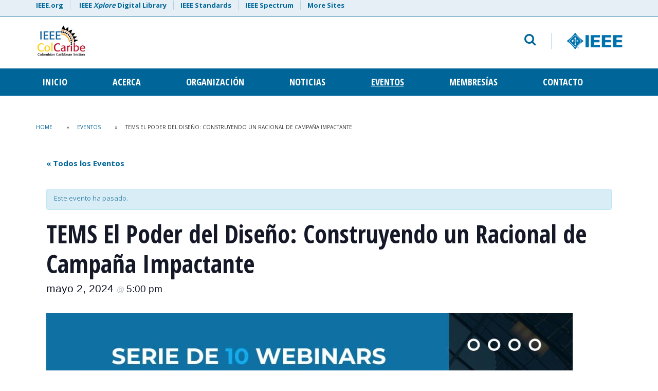

--- FILE ---
content_type: text/html; charset=UTF-8
request_url: https://r9.ieee.org/cocarib/evento/tems-el-poder-del-diseno/
body_size: 18437
content:

<!doctype html>
<html lang="es">
<head>
<script src="https://cmp.osano.com/AzyzptTmRlqVd2LRf/efc9f4b1-5796-478f-ae9b-e92ae90c9ab9/osano.js"></script>
<link rel="stylesheet" href="https://cookie-consent.ieee.org/ieee-cookie-banner.css" type="text/css"/>

<!-- Google Tag Manager -->
<script>(function(w,d,s,l,i){w[l]=w[l]||[];w[l].push({'gtm.start':
new Date().getTime(),event:'gtm.js'});var f=d.getElementsByTagName(s)[0],
j=d.createElement(s),dl=l!='dataLayer'?'&l='+l:'';j.async=true;j.src=
'https://www.googletagmanager.com/gtm.js?id='+i+dl;f.parentNode.insertBefore(j,f);
})(window,document,'script','dataLayer','GTM-KNW78NCQ');</script>
<!-- End Google Tag Manager -->

	<meta charset="UTF-8">
	<meta name="viewport" content="width=device-width, initial-scale=1, user-scalable=no">
	<link rel="profile" href="https://gmpg.org/xfn/11">
    <link rel="shortcut icon" href="https://r9.ieee.org/cocarib/wp-content/themes/ieee-dci/images/favicon.png">
    	<link rel='stylesheet' id='tribe-events-views-v2-bootstrap-datepicker-styles-css' href='https://r9.ieee.org/cocarib/wp-content/plugins/the-events-calendar/vendor/bootstrap-datepicker/css/bootstrap-datepicker.standalone.min.css?ver=6.15.13.1' type='text/css' media='all' />
<link rel='stylesheet' id='tec-variables-skeleton-css' href='https://r9.ieee.org/cocarib/wp-content/plugins/the-events-calendar/common/build/css/variables-skeleton.css?ver=6.10.1' type='text/css' media='all' />
<link rel='stylesheet' id='tribe-common-skeleton-style-css' href='https://r9.ieee.org/cocarib/wp-content/plugins/the-events-calendar/common/build/css/common-skeleton.css?ver=6.10.1' type='text/css' media='all' />
<link rel='stylesheet' id='tribe-tooltipster-css-css' href='https://r9.ieee.org/cocarib/wp-content/plugins/the-events-calendar/common/vendor/tooltipster/tooltipster.bundle.min.css?ver=6.10.1' type='text/css' media='all' />
<link rel='stylesheet' id='tribe-events-views-v2-skeleton-css' href='https://r9.ieee.org/cocarib/wp-content/plugins/the-events-calendar/build/css/views-skeleton.css?ver=6.15.13.1' type='text/css' media='all' />
<link rel='stylesheet' id='tec-variables-full-css' href='https://r9.ieee.org/cocarib/wp-content/plugins/the-events-calendar/common/build/css/variables-full.css?ver=6.10.1' type='text/css' media='all' />
<link rel='stylesheet' id='tribe-common-full-style-css' href='https://r9.ieee.org/cocarib/wp-content/plugins/the-events-calendar/common/build/css/common-full.css?ver=6.10.1' type='text/css' media='all' />
<link rel='stylesheet' id='tribe-events-views-v2-full-css' href='https://r9.ieee.org/cocarib/wp-content/plugins/the-events-calendar/build/css/views-full.css?ver=6.15.13.1' type='text/css' media='all' />
<link rel='stylesheet' id='tribe-events-views-v2-print-css' href='https://r9.ieee.org/cocarib/wp-content/plugins/the-events-calendar/build/css/views-print.css?ver=6.15.13.1' type='text/css' media='print' />
<meta name='robots' content='index, follow, max-image-preview:large, max-snippet:-1, max-video-preview:-1' />
<meta name="dlm-version" content="5.1.6">
	<!-- This site is optimized with the Yoast SEO plugin v26.7 - https://yoast.com/wordpress/plugins/seo/ -->
	<title>El poder del Diseño - TEMS - IEEE Sección Caribe Colombiano</title>
	<meta name="description" content="Tercer webinar de la serie Gestión del Cambio &quot;El poder del diseño: Construyendo un racional de campaña impactante&quot;, este 2 de Mayo a las 5pm." />
	<link rel="canonical" href="https://r9.ieee.org/cocarib/evento/tems-el-poder-del-diseno/" />
	<meta property="og:locale" content="es_ES" />
	<meta property="og:type" content="article" />
	<meta property="og:title" content="El poder del Diseño - TEMS - IEEE Sección Caribe Colombiano" />
	<meta property="og:description" content="Tercer webinar de la serie Gestión del Cambio &quot;El poder del diseño: Construyendo un racional de campaña impactante&quot;, este 2 de Mayo a las 5pm." />
	<meta property="og:url" content="https://r9.ieee.org/cocarib/evento/tems-el-poder-del-diseno/" />
	<meta property="og:site_name" content="IEEE Sección Caribe Colombiano" />
	<meta property="article:publisher" content="https://www.facebook.com/IEEEColCaribe" />
	<meta property="article:modified_time" content="2024-05-08T19:46:59+00:00" />
	<meta property="og:image" content="https://r9.ieee.org/cocarib/wp-content/uploads/sites/38/3.-El-poder-del-diseno-Construyendo-un-racional-de-campana-impactante-1024x1024.jpg" />
	<meta name="twitter:card" content="summary_large_image" />
	<meta name="twitter:site" content="@IEEEColCaribe" />
	<meta name="twitter:label1" content="Tiempo de lectura" />
	<meta name="twitter:data1" content="1 minuto" />
	<script type="application/ld+json" class="yoast-schema-graph">{"@context":"https://schema.org","@graph":[{"@type":"WebPage","@id":"https://r9.ieee.org/cocarib/evento/tems-el-poder-del-diseno/","url":"https://r9.ieee.org/cocarib/evento/tems-el-poder-del-diseno/","name":"El poder del Diseño - TEMS - IEEE Sección Caribe Colombiano","isPartOf":{"@id":"https://r9.ieee.org/cocarib/#website"},"primaryImageOfPage":{"@id":"https://r9.ieee.org/cocarib/evento/tems-el-poder-del-diseno/#primaryimage"},"image":{"@id":"https://r9.ieee.org/cocarib/evento/tems-el-poder-del-diseno/#primaryimage"},"thumbnailUrl":"https://r9.ieee.org/cocarib/wp-content/uploads/sites/38/3.-El-poder-del-diseno-Construyendo-un-racional-de-campana-impactante-1024x1024.jpg","datePublished":"2024-05-08T19:46:57+00:00","dateModified":"2024-05-08T19:46:59+00:00","description":"Tercer webinar de la serie Gestión del Cambio \"El poder del diseño: Construyendo un racional de campaña impactante\", este 2 de Mayo a las 5pm.","breadcrumb":{"@id":"https://r9.ieee.org/cocarib/evento/tems-el-poder-del-diseno/#breadcrumb"},"inLanguage":"es","potentialAction":[{"@type":"ReadAction","target":["https://r9.ieee.org/cocarib/evento/tems-el-poder-del-diseno/"]}]},{"@type":"ImageObject","inLanguage":"es","@id":"https://r9.ieee.org/cocarib/evento/tems-el-poder-del-diseno/#primaryimage","url":"https://r9.ieee.org/cocarib/wp-content/uploads/sites/38/3.-El-poder-del-diseno-Construyendo-un-racional-de-campana-impactante.jpg","contentUrl":"https://r9.ieee.org/cocarib/wp-content/uploads/sites/38/3.-El-poder-del-diseno-Construyendo-un-racional-de-campana-impactante.jpg","width":1080,"height":1080},{"@type":"BreadcrumbList","@id":"https://r9.ieee.org/cocarib/evento/tems-el-poder-del-diseno/#breadcrumb","itemListElement":[{"@type":"ListItem","position":1,"name":"Home","item":"https://r9.ieee.org/cocarib/"},{"@type":"ListItem","position":2,"name":"Eventos","item":"https://r9.ieee.org/cocarib/eventos/"},{"@type":"ListItem","position":3,"name":"TEMS El Poder del Diseño: Construyendo un Racional de Campaña Impactante"}]},{"@type":"WebSite","@id":"https://r9.ieee.org/cocarib/#website","url":"https://r9.ieee.org/cocarib/","name":"IEEE Sección Caribe Colombiano","description":"ColCaribe","publisher":{"@id":"https://r9.ieee.org/cocarib/#organization"},"potentialAction":[{"@type":"SearchAction","target":{"@type":"EntryPoint","urlTemplate":"https://r9.ieee.org/cocarib/?s={search_term_string}"},"query-input":{"@type":"PropertyValueSpecification","valueRequired":true,"valueName":"search_term_string"}}],"inLanguage":"es"},{"@type":"Organization","@id":"https://r9.ieee.org/cocarib/#organization","name":"IEEE Sección Caribe Colombiano","url":"https://r9.ieee.org/cocarib/","logo":{"@type":"ImageObject","inLanguage":"es","@id":"https://r9.ieee.org/cocarib/#/schema/logo/image/","url":"https://r9.ieee.org/cocarib/wp-content/uploads/sites/38/Logo-IEEE-ColCaribe.png","contentUrl":"https://r9.ieee.org/cocarib/wp-content/uploads/sites/38/Logo-IEEE-ColCaribe.png","width":1625,"height":1625,"caption":"IEEE Sección Caribe Colombiano"},"image":{"@id":"https://r9.ieee.org/cocarib/#/schema/logo/image/"},"sameAs":["https://www.facebook.com/IEEEColCaribe","https://x.com/IEEEColCaribe","https://www.instagram.com/ieee.colcaribe/","https://es.wikipedia.org/wiki/Sección_IEEE_Caribe_Colombiano"]},{"@type":"Event","name":"TEMS El Poder del Diseño: Construyendo un Racional de Campaña Impactante","description":"\n\t\n\t\t\n\t\t\tmayo 2, 2024\t\t\n\n\t\t\t\t\t\n\t\t\t\t @ \t\t\t\n\t\t\t\n\t\t\t\t5:00 pm\t\t\t\n\t\t\n\t\t\t\n\n\n\n\n\n\t\t\t\n\t\t\t\t\n\t\t\t\n\t\t\n\n\n\n¡Te invitamos a unirte al tercer webinar de la serie de 10 webinars de Gestión del Cambio llamado «El poder del diseño: Construyendo un racional de campaña impactante»! Moderado por la experta Marcela Tovar. Únete con Juan Otalora y Renzo ...","url":"https://r9.ieee.org/cocarib/evento/tems-el-poder-del-diseno/","eventAttendanceMode":"https://schema.org/OfflineEventAttendanceMode","eventStatus":"https://schema.org/EventScheduled","startDate":"2024-05-02T17:00:00-05:00","endDate":"2024-05-02T17:00:00-05:00","@id":"https://r9.ieee.org/cocarib/evento/tems-el-poder-del-diseno/#event","mainEntityOfPage":{"@id":"https://r9.ieee.org/cocarib/evento/tems-el-poder-del-diseno/"}}]}</script>
	<!-- / Yoast SEO plugin. -->


<link rel='dns-prefetch' href='//fonts.googleapis.com' />
<link rel="alternate" type="application/rss+xml" title="IEEE Sección Caribe Colombiano &raquo; Feed" href="https://r9.ieee.org/cocarib/feed/" />
<link rel="alternate" type="application/rss+xml" title="IEEE Sección Caribe Colombiano &raquo; Feed de los comentarios" href="https://r9.ieee.org/cocarib/comments/feed/" />
<link rel="alternate" type="text/calendar" title="IEEE Sección Caribe Colombiano &raquo; iCal Feed" href="https://r9.ieee.org/cocarib/eventos/?ical=1" />
<link rel="alternate" type="application/rss+xml" title="IEEE Sección Caribe Colombiano &raquo; Comentario TEMS El Poder del Diseño: Construyendo un Racional de Campaña Impactante del feed" href="https://r9.ieee.org/cocarib/evento/tems-el-poder-del-diseno/feed/" />
<link rel="alternate" title="oEmbed (JSON)" type="application/json+oembed" href="https://r9.ieee.org/cocarib/wp-json/oembed/1.0/embed?url=https%3A%2F%2Fr9.ieee.org%2Fcocarib%2Fevento%2Ftems-el-poder-del-diseno%2F" />
<link rel="alternate" title="oEmbed (XML)" type="text/xml+oembed" href="https://r9.ieee.org/cocarib/wp-json/oembed/1.0/embed?url=https%3A%2F%2Fr9.ieee.org%2Fcocarib%2Fevento%2Ftems-el-poder-del-diseno%2F&#038;format=xml" />
		<style>
			.lazyload,
			.lazyloading {
				max-width: 100%;
			}
		</style>
		<style id='wp-img-auto-sizes-contain-inline-css' type='text/css'>
img:is([sizes=auto i],[sizes^="auto," i]){contain-intrinsic-size:3000px 1500px}
/*# sourceURL=wp-img-auto-sizes-contain-inline-css */
</style>
<link rel='stylesheet' id='tribe-accessibility-css-css' href='https://r9.ieee.org/cocarib/wp-content/plugins/the-events-calendar/common/build/css/accessibility.css?ver=6.10.1' type='text/css' media='all' />
<link rel='stylesheet' id='tribe-events-full-calendar-style-css' href='https://r9.ieee.org/cocarib/wp-content/plugins/the-events-calendar/build/css/tribe-events-full.css?ver=6.15.13.1' type='text/css' media='all' />
<link rel='stylesheet' id='tribe-events-custom-jquery-styles-css' href='https://r9.ieee.org/cocarib/wp-content/plugins/the-events-calendar/vendor/jquery/smoothness/jquery-ui-1.8.23.custom.css?ver=6.15.13.1' type='text/css' media='all' />
<link rel='stylesheet' id='tribe-events-bootstrap-datepicker-css-css' href='https://r9.ieee.org/cocarib/wp-content/plugins/the-events-calendar/vendor/bootstrap-datepicker/css/bootstrap-datepicker.standalone.min.css?ver=6.15.13.1' type='text/css' media='all' />
<link rel='stylesheet' id='tribe-events-calendar-style-css' href='https://r9.ieee.org/cocarib/wp-content/plugins/the-events-calendar/build/css/tribe-events-theme.css?ver=6.15.13.1' type='text/css' media='all' />
<link rel='stylesheet' id='tribe-events-calendar-full-mobile-style-css' href='https://r9.ieee.org/cocarib/wp-content/plugins/the-events-calendar/build/css/tribe-events-full-mobile.css?ver=6.15.13.1' type='text/css' media='only screen and (max-width: 768px)' />
<link rel='stylesheet' id='tribe-events-block-event-datetime-css' href='https://r9.ieee.org/cocarib/wp-content/plugins/the-events-calendar/build/event-datetime/frontend.css?ver=6.15.13.1' type='text/css' media='all' />
<link rel='stylesheet' id='tribe-events-block-event-links-css' href='https://r9.ieee.org/cocarib/wp-content/plugins/the-events-calendar/build/event-links/frontend.css?ver=6.15.13.1' type='text/css' media='all' />
<link rel='stylesheet' id='tribe-events-block-event-website-css' href='https://r9.ieee.org/cocarib/wp-content/plugins/the-events-calendar/build/event-website/frontend.css?ver=6.15.13.1' type='text/css' media='all' />
<link rel='stylesheet' id='tribe-events-calendar-mobile-style-css' href='https://r9.ieee.org/cocarib/wp-content/plugins/the-events-calendar/build/css/tribe-events-theme-mobile.css?ver=6.15.13.1' type='text/css' media='only screen and (max-width: 768px)' />
<style id='wp-emoji-styles-inline-css' type='text/css'>

	img.wp-smiley, img.emoji {
		display: inline !important;
		border: none !important;
		box-shadow: none !important;
		height: 1em !important;
		width: 1em !important;
		margin: 0 0.07em !important;
		vertical-align: -0.1em !important;
		background: none !important;
		padding: 0 !important;
	}
/*# sourceURL=wp-emoji-styles-inline-css */
</style>
<link rel='stylesheet' id='wp-block-library-css' href='https://r9.ieee.org/cocarib/wp-includes/css/dist/block-library/style.min.css?ver=6.9' type='text/css' media='all' />
<style id='global-styles-inline-css' type='text/css'>
:root{--wp--preset--aspect-ratio--square: 1;--wp--preset--aspect-ratio--4-3: 4/3;--wp--preset--aspect-ratio--3-4: 3/4;--wp--preset--aspect-ratio--3-2: 3/2;--wp--preset--aspect-ratio--2-3: 2/3;--wp--preset--aspect-ratio--16-9: 16/9;--wp--preset--aspect-ratio--9-16: 9/16;--wp--preset--color--black: #000000;--wp--preset--color--cyan-bluish-gray: #abb8c3;--wp--preset--color--white: #ffffff;--wp--preset--color--pale-pink: #f78da7;--wp--preset--color--vivid-red: #cf2e2e;--wp--preset--color--luminous-vivid-orange: #ff6900;--wp--preset--color--luminous-vivid-amber: #fcb900;--wp--preset--color--light-green-cyan: #7bdcb5;--wp--preset--color--vivid-green-cyan: #00d084;--wp--preset--color--pale-cyan-blue: #8ed1fc;--wp--preset--color--vivid-cyan-blue: #0693e3;--wp--preset--color--vivid-purple: #9b51e0;--wp--preset--gradient--vivid-cyan-blue-to-vivid-purple: linear-gradient(135deg,rgb(6,147,227) 0%,rgb(155,81,224) 100%);--wp--preset--gradient--light-green-cyan-to-vivid-green-cyan: linear-gradient(135deg,rgb(122,220,180) 0%,rgb(0,208,130) 100%);--wp--preset--gradient--luminous-vivid-amber-to-luminous-vivid-orange: linear-gradient(135deg,rgb(252,185,0) 0%,rgb(255,105,0) 100%);--wp--preset--gradient--luminous-vivid-orange-to-vivid-red: linear-gradient(135deg,rgb(255,105,0) 0%,rgb(207,46,46) 100%);--wp--preset--gradient--very-light-gray-to-cyan-bluish-gray: linear-gradient(135deg,rgb(238,238,238) 0%,rgb(169,184,195) 100%);--wp--preset--gradient--cool-to-warm-spectrum: linear-gradient(135deg,rgb(74,234,220) 0%,rgb(151,120,209) 20%,rgb(207,42,186) 40%,rgb(238,44,130) 60%,rgb(251,105,98) 80%,rgb(254,248,76) 100%);--wp--preset--gradient--blush-light-purple: linear-gradient(135deg,rgb(255,206,236) 0%,rgb(152,150,240) 100%);--wp--preset--gradient--blush-bordeaux: linear-gradient(135deg,rgb(254,205,165) 0%,rgb(254,45,45) 50%,rgb(107,0,62) 100%);--wp--preset--gradient--luminous-dusk: linear-gradient(135deg,rgb(255,203,112) 0%,rgb(199,81,192) 50%,rgb(65,88,208) 100%);--wp--preset--gradient--pale-ocean: linear-gradient(135deg,rgb(255,245,203) 0%,rgb(182,227,212) 50%,rgb(51,167,181) 100%);--wp--preset--gradient--electric-grass: linear-gradient(135deg,rgb(202,248,128) 0%,rgb(113,206,126) 100%);--wp--preset--gradient--midnight: linear-gradient(135deg,rgb(2,3,129) 0%,rgb(40,116,252) 100%);--wp--preset--font-size--small: 13px;--wp--preset--font-size--medium: 20px;--wp--preset--font-size--large: 36px;--wp--preset--font-size--x-large: 42px;--wp--preset--spacing--20: 0.44rem;--wp--preset--spacing--30: 0.67rem;--wp--preset--spacing--40: 1rem;--wp--preset--spacing--50: 1.5rem;--wp--preset--spacing--60: 2.25rem;--wp--preset--spacing--70: 3.38rem;--wp--preset--spacing--80: 5.06rem;--wp--preset--shadow--natural: 6px 6px 9px rgba(0, 0, 0, 0.2);--wp--preset--shadow--deep: 12px 12px 50px rgba(0, 0, 0, 0.4);--wp--preset--shadow--sharp: 6px 6px 0px rgba(0, 0, 0, 0.2);--wp--preset--shadow--outlined: 6px 6px 0px -3px rgb(255, 255, 255), 6px 6px rgb(0, 0, 0);--wp--preset--shadow--crisp: 6px 6px 0px rgb(0, 0, 0);}:where(.is-layout-flex){gap: 0.5em;}:where(.is-layout-grid){gap: 0.5em;}body .is-layout-flex{display: flex;}.is-layout-flex{flex-wrap: wrap;align-items: center;}.is-layout-flex > :is(*, div){margin: 0;}body .is-layout-grid{display: grid;}.is-layout-grid > :is(*, div){margin: 0;}:where(.wp-block-columns.is-layout-flex){gap: 2em;}:where(.wp-block-columns.is-layout-grid){gap: 2em;}:where(.wp-block-post-template.is-layout-flex){gap: 1.25em;}:where(.wp-block-post-template.is-layout-grid){gap: 1.25em;}.has-black-color{color: var(--wp--preset--color--black) !important;}.has-cyan-bluish-gray-color{color: var(--wp--preset--color--cyan-bluish-gray) !important;}.has-white-color{color: var(--wp--preset--color--white) !important;}.has-pale-pink-color{color: var(--wp--preset--color--pale-pink) !important;}.has-vivid-red-color{color: var(--wp--preset--color--vivid-red) !important;}.has-luminous-vivid-orange-color{color: var(--wp--preset--color--luminous-vivid-orange) !important;}.has-luminous-vivid-amber-color{color: var(--wp--preset--color--luminous-vivid-amber) !important;}.has-light-green-cyan-color{color: var(--wp--preset--color--light-green-cyan) !important;}.has-vivid-green-cyan-color{color: var(--wp--preset--color--vivid-green-cyan) !important;}.has-pale-cyan-blue-color{color: var(--wp--preset--color--pale-cyan-blue) !important;}.has-vivid-cyan-blue-color{color: var(--wp--preset--color--vivid-cyan-blue) !important;}.has-vivid-purple-color{color: var(--wp--preset--color--vivid-purple) !important;}.has-black-background-color{background-color: var(--wp--preset--color--black) !important;}.has-cyan-bluish-gray-background-color{background-color: var(--wp--preset--color--cyan-bluish-gray) !important;}.has-white-background-color{background-color: var(--wp--preset--color--white) !important;}.has-pale-pink-background-color{background-color: var(--wp--preset--color--pale-pink) !important;}.has-vivid-red-background-color{background-color: var(--wp--preset--color--vivid-red) !important;}.has-luminous-vivid-orange-background-color{background-color: var(--wp--preset--color--luminous-vivid-orange) !important;}.has-luminous-vivid-amber-background-color{background-color: var(--wp--preset--color--luminous-vivid-amber) !important;}.has-light-green-cyan-background-color{background-color: var(--wp--preset--color--light-green-cyan) !important;}.has-vivid-green-cyan-background-color{background-color: var(--wp--preset--color--vivid-green-cyan) !important;}.has-pale-cyan-blue-background-color{background-color: var(--wp--preset--color--pale-cyan-blue) !important;}.has-vivid-cyan-blue-background-color{background-color: var(--wp--preset--color--vivid-cyan-blue) !important;}.has-vivid-purple-background-color{background-color: var(--wp--preset--color--vivid-purple) !important;}.has-black-border-color{border-color: var(--wp--preset--color--black) !important;}.has-cyan-bluish-gray-border-color{border-color: var(--wp--preset--color--cyan-bluish-gray) !important;}.has-white-border-color{border-color: var(--wp--preset--color--white) !important;}.has-pale-pink-border-color{border-color: var(--wp--preset--color--pale-pink) !important;}.has-vivid-red-border-color{border-color: var(--wp--preset--color--vivid-red) !important;}.has-luminous-vivid-orange-border-color{border-color: var(--wp--preset--color--luminous-vivid-orange) !important;}.has-luminous-vivid-amber-border-color{border-color: var(--wp--preset--color--luminous-vivid-amber) !important;}.has-light-green-cyan-border-color{border-color: var(--wp--preset--color--light-green-cyan) !important;}.has-vivid-green-cyan-border-color{border-color: var(--wp--preset--color--vivid-green-cyan) !important;}.has-pale-cyan-blue-border-color{border-color: var(--wp--preset--color--pale-cyan-blue) !important;}.has-vivid-cyan-blue-border-color{border-color: var(--wp--preset--color--vivid-cyan-blue) !important;}.has-vivid-purple-border-color{border-color: var(--wp--preset--color--vivid-purple) !important;}.has-vivid-cyan-blue-to-vivid-purple-gradient-background{background: var(--wp--preset--gradient--vivid-cyan-blue-to-vivid-purple) !important;}.has-light-green-cyan-to-vivid-green-cyan-gradient-background{background: var(--wp--preset--gradient--light-green-cyan-to-vivid-green-cyan) !important;}.has-luminous-vivid-amber-to-luminous-vivid-orange-gradient-background{background: var(--wp--preset--gradient--luminous-vivid-amber-to-luminous-vivid-orange) !important;}.has-luminous-vivid-orange-to-vivid-red-gradient-background{background: var(--wp--preset--gradient--luminous-vivid-orange-to-vivid-red) !important;}.has-very-light-gray-to-cyan-bluish-gray-gradient-background{background: var(--wp--preset--gradient--very-light-gray-to-cyan-bluish-gray) !important;}.has-cool-to-warm-spectrum-gradient-background{background: var(--wp--preset--gradient--cool-to-warm-spectrum) !important;}.has-blush-light-purple-gradient-background{background: var(--wp--preset--gradient--blush-light-purple) !important;}.has-blush-bordeaux-gradient-background{background: var(--wp--preset--gradient--blush-bordeaux) !important;}.has-luminous-dusk-gradient-background{background: var(--wp--preset--gradient--luminous-dusk) !important;}.has-pale-ocean-gradient-background{background: var(--wp--preset--gradient--pale-ocean) !important;}.has-electric-grass-gradient-background{background: var(--wp--preset--gradient--electric-grass) !important;}.has-midnight-gradient-background{background: var(--wp--preset--gradient--midnight) !important;}.has-small-font-size{font-size: var(--wp--preset--font-size--small) !important;}.has-medium-font-size{font-size: var(--wp--preset--font-size--medium) !important;}.has-large-font-size{font-size: var(--wp--preset--font-size--large) !important;}.has-x-large-font-size{font-size: var(--wp--preset--font-size--x-large) !important;}
/*# sourceURL=global-styles-inline-css */
</style>

<style id='classic-theme-styles-inline-css' type='text/css'>
/*! This file is auto-generated */
.wp-block-button__link{color:#fff;background-color:#32373c;border-radius:9999px;box-shadow:none;text-decoration:none;padding:calc(.667em + 2px) calc(1.333em + 2px);font-size:1.125em}.wp-block-file__button{background:#32373c;color:#fff;text-decoration:none}
/*# sourceURL=/wp-includes/css/classic-themes.min.css */
</style>
<link rel='stylesheet' id='tribe-events-v2-single-blocks-css' href='https://r9.ieee.org/cocarib/wp-content/plugins/the-events-calendar/build/css/tribe-events-single-blocks.css?ver=6.15.13.1' type='text/css' media='all' />
<link rel='stylesheet' id='contact-form-7-css' href='https://r9.ieee.org/cocarib/wp-content/plugins/contact-form-7/includes/css/styles.css?ver=6.1.4' type='text/css' media='all' />
<link rel='stylesheet' id='wib-feeds-style-css' href='https://r9.ieee.org/cocarib/wp-content/plugins/vtools-webinabox-feeds/wibfeeds-style.css?ver=6.9' type='text/css' media='all' />
<link rel='stylesheet' id='awsm-team-css' href='https://r9.ieee.org/cocarib/wp-content/plugins/awsm-team/css/team.min.css?ver=1.3.3' type='text/css' media='all' />
<link rel='stylesheet' id='google-fonts-css' href='https://fonts.googleapis.com/css?family=Open+Sans+Condensed%3A300%2C700%7COpen+Sans%3A400%2C700&#038;ver=6.9' type='text/css' media='all' />
<link rel='stylesheet' id='bootstrap-css' href='https://r9.ieee.org/cocarib/wp-content/themes/ieee-dci/css/libs/bootstrap.min.css?ver=6.9' type='text/css' media='all' />
<link rel='stylesheet' id='bootstrap-theme-css' href='https://r9.ieee.org/cocarib/wp-content/themes/ieee-dci/css/libs/bootstrap-theme.min.css?ver=6.9' type='text/css' media='all' />
<link rel='stylesheet' id='fontawesome-css' href='https://r9.ieee.org/cocarib/wp-content/themes/ieee-dci/css/libs/font-awesome.min.css?ver=6.9' type='text/css' media='all' />
<link rel='stylesheet' id='slick-css' href='https://r9.ieee.org/cocarib/wp-content/themes/ieee-dci/css/libs/slick.css?ver=6.9' type='text/css' media='all' />
<link rel='stylesheet' id='style-css' href='https://r9.ieee.org/cocarib/wp-content/themes/ieee-dci/style.css?ver=6.9' type='text/css' media='all' />
<link rel='stylesheet' id='styles-css' href='https://r9.ieee.org/cocarib/wp-content/themes/ieee-dci/css/styles.css?ver=1.3' type='text/css' media='' />
<link rel='stylesheet' id='tablepress-default-css' href='https://r9.ieee.org/cocarib/wp-content/plugins/tablepress/css/build/default.css?ver=3.2.6' type='text/css' media='all' />
<link rel='stylesheet' id='wp-block-paragraph-css' href='https://r9.ieee.org/cocarib/wp-includes/blocks/paragraph/style.min.css?ver=6.9' type='text/css' media='all' />
<link rel='stylesheet' id='wp-block-image-css' href='https://r9.ieee.org/cocarib/wp-includes/blocks/image/style.min.css?ver=6.9' type='text/css' media='all' />
<script type="text/javascript" src="https://r9.ieee.org/cocarib/wp-includes/js/jquery/jquery.min.js?ver=3.7.1" id="jquery-core-js"></script>
<script type="text/javascript" src="https://r9.ieee.org/cocarib/wp-includes/js/jquery/jquery-migrate.min.js?ver=3.4.1" id="jquery-migrate-js"></script>
<script type="text/javascript" src="https://r9.ieee.org/cocarib/wp-content/plugins/the-events-calendar/common/build/js/tribe-common.js?ver=9c44e11f3503a33e9540" id="tribe-common-js"></script>
<script type="text/javascript" src="https://r9.ieee.org/cocarib/wp-content/plugins/the-events-calendar/build/js/views/breakpoints.js?ver=4208de2df2852e0b91ec" id="tribe-events-views-v2-breakpoints-js"></script>
<script></script><link rel="https://api.w.org/" href="https://r9.ieee.org/cocarib/wp-json/" /><link rel="alternate" title="JSON" type="application/json" href="https://r9.ieee.org/cocarib/wp-json/wp/v2/tribe_events/2336" /><link rel="EditURI" type="application/rsd+xml" title="RSD" href="https://r9.ieee.org/cocarib/xmlrpc.php?rsd" />
<link rel='shortlink' href='https://r9.ieee.org/cocarib/?p=2336' />

		<!-- GA Google Analytics @ https://m0n.co/ga -->
		<script async src="https://www.googletagmanager.com/gtag/js?id=UA-164476828-1"></script>
		<script>
			window.dataLayer = window.dataLayer || [];
			function gtag(){dataLayer.push(arguments);}
			gtag('js', new Date());
			gtag('config', 'UA-164476828-1');
		</script>

	<meta name="tec-api-version" content="v1"><meta name="tec-api-origin" content="https://r9.ieee.org/cocarib"><link rel="alternate" href="https://r9.ieee.org/cocarib/wp-json/tribe/events/v1/events/2336" />		<script>
			document.documentElement.className = document.documentElement.className.replace('no-js', 'js');
		</script>
				<style>
			.no-js img.lazyload {
				display: none;
			}

			figure.wp-block-image img.lazyloading {
				min-width: 150px;
			}

			.lazyload,
			.lazyloading {
				--smush-placeholder-width: 100px;
				--smush-placeholder-aspect-ratio: 1/1;
				width: var(--smush-image-width, var(--smush-placeholder-width)) !important;
				aspect-ratio: var(--smush-image-aspect-ratio, var(--smush-placeholder-aspect-ratio)) !important;
			}

						.lazyload, .lazyloading {
				opacity: 0;
			}

			.lazyloaded {
				opacity: 1;
				transition: opacity 400ms;
				transition-delay: 0ms;
			}

					</style>
		
			<style>
				header#header #main-nav #social-links-mobile a.ico-collabratec {
					background: url(https://r9.ieee.org/cocarib/wp-content/themes/ieee-dci/images/ft-ct-blue-logo.png) no-repeat 0 0;
				}
			</style>
		 <style type="text/css">.recentcomments a{display:inline !important;padding:0 !important;margin:0 !important;}</style><meta name="generator" content="Powered by WPBakery Page Builder - drag and drop page builder for WordPress."/>
<link rel="icon" href="https://r9.ieee.org/cocarib/wp-content/uploads/sites/38/cropped-col-caribe-ieee-isotipo-32x32.png" sizes="32x32" />
<link rel="icon" href="https://r9.ieee.org/cocarib/wp-content/uploads/sites/38/cropped-col-caribe-ieee-isotipo-192x192.png" sizes="192x192" />
<link rel="apple-touch-icon" href="https://r9.ieee.org/cocarib/wp-content/uploads/sites/38/cropped-col-caribe-ieee-isotipo-180x180.png" />
<meta name="msapplication-TileImage" content="https://r9.ieee.org/cocarib/wp-content/uploads/sites/38/cropped-col-caribe-ieee-isotipo-270x270.png" />
<noscript><style> .wpb_animate_when_almost_visible { opacity: 1; }</style></noscript><style id="yellow-pencil">
/*
	The following CSS codes are created by the YellowPencil plugin.
	https://yellowpencil.waspthemes.com/
*/
p{font-size: 11px;}
</style><link rel='stylesheet' id='so-css-ieee-dci-css' href='https://r9.ieee.org/cocarib/wp-content/uploads/sites/38/so-css/so-css-ieee-dci.css?ver=1670375041' type='text/css' media='all' />
</head>

<body class="wp-singular tribe_events-template-default single single-tribe_events postid-2336 wp-theme-ieee-dci non-logged-in tribe-no-js page-template-ieee-sites-theme-official tribe-filter-live wpb-js-composer js-comp-ver-8.7.2 vc_responsive events-single tribe-events-style-full tribe-events-style-theme">

<!-- Google Tag Manager (noscript) -->
<noscript><iframe data-src="https://www.googletagmanager.com/ns.html?id=GTM-KNW78NCQ"
height="0" width="0" style="display:none;visibility:hidden" src="[data-uri]" class="lazyload" data-load-mode="1"></iframe></noscript>
<!-- End Google Tag Manager (noscript) -->

<div id="page" class="site">
	<a class="skip-link screen-reader-text" href="#content">Skip to content</a>

	    <header id="header" class="site-header" role="banner">
        <div id="meta-nav" class="hidden-xs">
            <div class="container">
                <div class="row">
                    <div class="col-xs-12">
                        <ul id="meta">
                            <li><a href="https://www.ieee.org/" target="_blank">IEEE.org</a></li>
                            <li><a href="http://ieeexplore.ieee.org/" target="_blank">IEEE <em>Xplore</em> Digital Library</a>
                            <li><a href="http://standards.ieee.org/" target="_blank">IEEE Standards</a>
                            <li><a href="http://spectrum.ieee.org/" target="_blank">IEEE Spectrum</a>
                            <li><a href="https://www.ieee.org/sitemap.html" target="_blank">More Sites</a>
                        </ul>
                    </div>
                </div> 
            </div>
        </div>
        <div class="container">
            <div class="row" id="logo-search">
            	<div id="mobile-menu" class="col-sm-2 col-xs-2 visible-sm visible-xs">
                	<button><i class="fa fa-bars" aria-hidden="true"></i> <span>MENU</span></button>
                </div>
                <div class="col-lg-7 col-md-7 col-sm-8 col-xs-8" id="logo" role="logo">
                    <a href="https://r9.ieee.org/cocarib" title="IEEE Sección Caribe Colombiano">
                    	                        	<img data-src="https://r9.ieee.org/cocarib/wp-content/uploads/sites/38/Logo-ieee-colcaribe-100x100-1.png" height="101" width="101" alt="IEEE Sección Caribe Colombiano" class="img-responsive lazyload" src="[data-uri]" style="--smush-placeholder-width: 101px; --smush-placeholder-aspect-ratio: 101/101;" />
                                            </a>
                </div>
                <div class="col-lg-5 col-md-5 col-sm-5 col-xs-12 text-right hidden-sm hidden-xs" id="search">
                	<div class="row search-block">
                    	<div class="col-lg-8 col-md-8 col-sm-8 col-xs-12 search-form-block">
                        	<form role="search" method="get" class="search-form" action="https://r9.ieee.org/cocarib">
    <div class="form-group">
    	<label for="search-form" class="screen-reader-text">Email address</label>
    	<input type="search" id="search-form" class="search-field form-control" placeholder="Search IEEE Sección Caribe Colombiano" aria-describedby="search-help" value="" name="s" title="Search Terms" />
        <small id="search-help" class="form-text screen-reader-text">What would you like to search for?</small>
    </div>
    <button type="submit" class="btn btn-default">
    	<i class="fa fa-search" aria-hidden="true" title="search"></i>
    </button>
</form>                    		<button id="toggle-search" class="hidden-sm hidden-xs"><i class="fa fa-search" aria-hidden="true"></i></button>
                        </div>
                        <div class="col-lg-4 col-md-4 col-sm-4 col-xs-12 logo-ieee-block">
                        	                       			<a href="https://www.ieee.org/" target="_blank" id="logo-ieee"><img data-src="https://r9.ieee.org/cocarib/wp-content/themes/ieee-dci/images/logo-ieee.svg" alt="IEEE" src="[data-uri]" class="lazyload"></a>
                                                    </div> 
                    </div>
                </div>
                <div id="mobile-search" class="col-sm-2 col-xs-2 visible-sm visible-xs text-right">
                	<button class="toggle-search"><span>SEARCH</span> <i class="fa fa-search" aria-hidden="true"></i></button>
                </div>
             </div>
        </div>
        
        <div id="main-nav" class="hidden-sm hidden-xs">
        	<div class="container">
            	<div class="row">
                    <div class="col-xs-12" role="navigation">
                    	<button class="close-menu visible-sm visible-xs"><i class="fa fa-times" aria-hidden="true"></i></button>
                        <ul id="nav" class="justify-content-center align-items-center"><li id="menu-item-1895" class="menu-item menu-item-type-post_type menu-item-object-page menu-item-home menu-item-1895"><a href="https://r9.ieee.org/cocarib/">Inicio</a></li>
<li id="menu-item-1903" class="menu-item menu-item-type-custom menu-item-object-custom menu-item-has-children menu-item-1903"><a href="#">Acerca</a>
<ul class="sub-menu">
	<li id="menu-item-1910" class="menu-item menu-item-type-post_type menu-item-object-page menu-item-1910"><a href="https://r9.ieee.org/cocarib/acerca-de-colcaribe/">Acerca de ColCaribe</a></li>
	<li id="menu-item-1905" class="menu-item menu-item-type-post_type menu-item-object-page menu-item-1905"><a href="https://r9.ieee.org/cocarib/historia/">Historia IEEE</a></li>
	<li id="menu-item-1904" class="menu-item menu-item-type-post_type menu-item-object-page menu-item-1904"><a href="https://r9.ieee.org/cocarib/recursos/">Recursos</a></li>
</ul>
</li>
<li id="menu-item-1911" class="menu-item menu-item-type-custom menu-item-object-custom menu-item-has-children menu-item-1911"><a href="#">Organización</a>
<ul class="sub-menu">
	<li id="menu-item-1912" class="menu-item menu-item-type-post_type menu-item-object-page menu-item-1912"><a href="https://r9.ieee.org/cocarib/comite-ejecutivo/">Comité Ejecutivo</a></li>
	<li id="menu-item-1917" class="menu-item menu-item-type-post_type menu-item-object-page menu-item-1917"><a href="https://r9.ieee.org/cocarib/comites-operativos/">Comités Operativos</a></li>
	<li id="menu-item-1918" class="menu-item menu-item-type-post_type menu-item-object-page menu-item-1918"><a href="https://r9.ieee.org/cocarib/capitulos-tecnicos/">Capítulos Técnicos</a></li>
	<li id="menu-item-1901" class="menu-item menu-item-type-post_type menu-item-object-page menu-item-1901"><a href="https://r9.ieee.org/cocarib/grupos-de-afinidad/">Grupos de Afinidad</a></li>
	<li id="menu-item-1902" class="menu-item menu-item-type-post_type menu-item-object-page menu-item-1902"><a href="https://r9.ieee.org/cocarib/ramas-estudiantiles/">Ramas Estudiantiles</a></li>
</ul>
</li>
<li id="menu-item-1909" class="menu-item menu-item-type-post_type menu-item-object-page menu-item-1909"><a href="https://r9.ieee.org/cocarib/noticias/">Noticias</a></li>
<li id="menu-item-1906" class="menu-item menu-item-type-post_type menu-item-object-page menu-item-has-children current-menu-item current_page_item menu-item-1906"><a href="https://r9.ieee.org/cocarib/eventos/">Eventos</a>
<ul class="sub-menu">
	<li id="menu-item-2789" class="menu-item menu-item-type-post_type menu-item-object-page menu-item-2789"><a href="https://r9.ieee.org/cocarib/colombian-caribbean-conference-c3/">Colombian Caribbean Conference – C3</a></li>
	<li id="menu-item-3014" class="menu-item menu-item-type-post_type menu-item-object-tribe_events menu-item-3014"><a href="https://r9.ieee.org/cocarib/evento/ieee-temscon-latam-2025-cartagena/">IEEE TEMSCON LATAM 2025</a></li>
	<li id="menu-item-2110" class="menu-item menu-item-type-custom menu-item-object-custom menu-item-2110"><a href="https://2024.ieee-colcom.org/">IEEE COLCOM 2024</a></li>
	<li id="menu-item-2420" class="menu-item menu-item-type-post_type menu-item-object-page menu-item-2420"><a href="https://r9.ieee.org/cocarib/casif-2024/">CASIF 2024</a></li>
</ul>
</li>
<li id="menu-item-1899" class="menu-item menu-item-type-post_type menu-item-object-page menu-item-1899"><a href="https://r9.ieee.org/cocarib/membresia/">Membresías</a></li>
<li id="menu-item-1919" class="menu-item menu-item-type-custom menu-item-object-custom menu-item-has-children menu-item-1919"><a href="#">Contacto</a>
<ul class="sub-menu">
	<li id="menu-item-1908" class="menu-item menu-item-type-post_type menu-item-object-page menu-item-1908"><a href="https://r9.ieee.org/cocarib/contacto/">PQRS &#8211; Patrocinio &#8211; Panelista</a></li>
	<li id="menu-item-1897" class="menu-item menu-item-type-post_type menu-item-object-page menu-item-1897"><a href="https://r9.ieee.org/cocarib/redes-sociales/">Redes Sociales</a></li>
	<li id="menu-item-1896" class="menu-item menu-item-type-post_type menu-item-object-page menu-item-1896"><a href="https://r9.ieee.org/cocarib/solicitud-de-creacion/">Solicitud de Creación</a></li>
	<li id="menu-item-1898" class="menu-item menu-item-type-post_type menu-item-object-page menu-item-1898"><a href="https://r9.ieee.org/cocarib/directorio/">Directorio</a></li>
	<li id="menu-item-1907" class="menu-item menu-item-type-post_type menu-item-object-page menu-item-1907"><a href="https://r9.ieee.org/cocarib/politica-de-privacidad/">Política de privacidad</a></li>
</ul>
</li>
</ul>                        <a href="https://www.ieee.org/" target="_blank" class="ieee-logo visible-sm visible-xs"><img data-src="https://r9.ieee.org/cocarib/wp-content/themes/ieee-dci/images/logo-ieee.svg" src="[data-uri]" class="lazyload"></a>
                        <div id="social-links-mobile" class="visible-sm visible-xs">
                            <a class="ico-collabratec visible-sm visible-xs" href="https://ieee-collabratec.ieee.org/" target="_blank"></a>
                                                            <a class="visible-sm visible-xs" href="https://twitter.com/IEEEColCaribe/" target="_blank"><i class="fa fa-twitter" aria-hidden="true"></i></a>
                                                                                        <a class="visible-sm visible-xs" href="https://www.facebook.com/IEEEColCaribe/" target="_blank"><i class="fa fa-facebook" aria-hidden="true"></i></a>
                                                                                        <a class="visible-sm visible-xs" href="https://www.linkedin.com/company/ieeecolcaribe/" target="_blank"><i class="fa fa-linkedin" aria-hidden="true"></i></a>
                                                                                        <a class="visible-sm visible-xs" href="https://www.youtube.com/@IEEEColCaribe/" target="_blank"><i class="fa fa-youtube" aria-hidden="true"></i></a>
                                                                                        <a class="visible-sm visible-xs" href="https://www.instagram.com/IEEE.ColCaribe/" target="_blank"><i class="fa fa-instagram" aria-hidden="true"></i></a>
                                                                                        <a class="visible-sm visible-xs" href="https://plus.google.com/110847308612303935604" target="_blank"><i class="fa fa-google-plus" aria-hidden="true"></i></a>
                                                        <a class="visible-sm visible-xs" href="https://www.addthis.com/bookmark.php" target="_blank"><i class="fa fa-share-alt" aria-hidden="true"></i></a>
                        </div>
                    </div>
            	</div>
            </div>
        </div>
    </header>
    	
        <div id="content" class="site-content"><div class="container">
	<div class="row">
    	<div class="col-lg-12">
			            <article id="post-0" class="post-0 page type-page status-publish hentry" role="article">
                 
                	     
                    <div class="entry-container">
                    	                        <div class="row">
                            <div class="col-lg-12"><div id="breadcrumbs"><span><span><a href="https://r9.ieee.org/cocarib/">Home</a></span> » <span><a href="https://r9.ieee.org/cocarib/eventos/">Eventos</a></span> » <span class="breadcrumb_last" aria-current="page">TEMS El Poder del Diseño: Construyendo un Racional de Campaña Impactante</span></span></div></div>
                        </div>
                        <section class="entry-content clearfix">
                                      	
                            <section id="tribe-events" role="main"><div class="tribe-events-before-html"></div><span class="tribe-events-ajax-loading"><img class="tribe-events-spinner-medium lazyload" data-src="https://r9.ieee.org/cocarib/wp-content/plugins/the-events-calendar/src/resources/images/tribe-loading.gif" alt="Cargando Eventos" src="[data-uri]" style="--smush-placeholder-width: 64px; --smush-placeholder-aspect-ratio: 64/64;" /></span>
<div id="tribe-events-content" class="tribe-events-single tribe-blocks-editor">
	
<p class="tribe-events-back">
	<a href="https://r9.ieee.org/cocarib/eventos/">
		&laquo; Todos los Eventos	</a>
</p>
	
<div class="tribe-events-notices"><ul><li>Este evento ha pasado.</li></ul></div>	
<h1 class="tribe-events-single-event-title">TEMS El Poder del Diseño: Construyendo un Racional de Campaña Impactante</h1>		
<div id="post-2336" class="post-2336 tribe_events type-tribe_events status-publish hentry">
	<div  class="tribe-events-schedule tribe-clearfix" >
	<p class="tribe-events-schedule__datetime">
		<span class="tribe-events-schedule__date tribe-events-schedule__date--start">
			mayo 2, 2024		</span>

					<span class="tribe-events-schedule__separator tribe-events-schedule__separator--date">
				 @ 			</span>
			<span class="tribe-events-schedule__time tribe-events-schedule__time--start">
				5:00 pm			</span>
		
			</p>
</div>



<figure data-wp-context="{&quot;imageId&quot;:&quot;697d47301978e&quot;}" data-wp-interactive="core/image" data-wp-key="697d47301978e" class="wp-block-image size-large wp-lightbox-container"><img decoding="async" width="1024" height="1024" data-wp-class--hide="state.isContentHidden" data-wp-class--show="state.isContentVisible" data-wp-init="callbacks.setButtonStyles" data-wp-on--click="actions.showLightbox" data-wp-on--load="callbacks.setButtonStyles" data-wp-on-window--resize="callbacks.setButtonStyles" data-src="https://r9.ieee.org/cocarib/wp-content/uploads/sites/38/3.-El-poder-del-diseno-Construyendo-un-racional-de-campana-impactante-1024x1024.jpg" alt="TEMS El poder del diseño. No te pierdas esta oportunidad el 2 de mayo a las 5:00 de la tarde, ¡regístrate ahora y participa desde la comodidad de tu hogar en modalidad virtual!" class="wp-image-2337 lazyload" data-srcset="https://r9.ieee.org/cocarib/wp-content/uploads/sites/38/3.-El-poder-del-diseno-Construyendo-un-racional-de-campana-impactante-1024x1024.jpg 1024w, https://r9.ieee.org/cocarib/wp-content/uploads/sites/38/3.-El-poder-del-diseno-Construyendo-un-racional-de-campana-impactante-278x278.jpg 278w, https://r9.ieee.org/cocarib/wp-content/uploads/sites/38/3.-El-poder-del-diseno-Construyendo-un-racional-de-campana-impactante-150x150.jpg 150w, https://r9.ieee.org/cocarib/wp-content/uploads/sites/38/3.-El-poder-del-diseno-Construyendo-un-racional-de-campana-impactante-768x768.jpg 768w, https://r9.ieee.org/cocarib/wp-content/uploads/sites/38/3.-El-poder-del-diseno-Construyendo-un-racional-de-campana-impactante-500x500.jpg 500w, https://r9.ieee.org/cocarib/wp-content/uploads/sites/38/3.-El-poder-del-diseno-Construyendo-un-racional-de-campana-impactante.jpg 1080w" data-sizes="(max-width: 1024px) 100vw, 1024px" src="[data-uri]" style="--smush-placeholder-width: 1024px; --smush-placeholder-aspect-ratio: 1024/1024;" /><button
			class="lightbox-trigger"
			type="button"
			aria-haspopup="dialog"
			aria-label="Agrandar"
			data-wp-init="callbacks.initTriggerButton"
			data-wp-on--click="actions.showLightbox"
			data-wp-style--right="state.imageButtonRight"
			data-wp-style--top="state.imageButtonTop"
		>
			<svg xmlns="http://www.w3.org/2000/svg" width="12" height="12" fill="none" viewBox="0 0 12 12">
				<path fill="#fff" d="M2 0a2 2 0 0 0-2 2v2h1.5V2a.5.5 0 0 1 .5-.5h2V0H2Zm2 10.5H2a.5.5 0 0 1-.5-.5V8H0v2a2 2 0 0 0 2 2h2v-1.5ZM8 12v-1.5h2a.5.5 0 0 0 .5-.5V8H12v2a2 2 0 0 1-2 2H8Zm2-12a2 2 0 0 1 2 2v2h-1.5V2a.5.5 0 0 0-.5-.5H8V0h2Z" />
			</svg>
		</button></figure>



<p>¡Te invitamos a unirte al tercer webinar de la serie de 10 webinars de Gestión del Cambio llamado «El poder del diseño: Construyendo un racional de campaña impactante»! Moderado por la experta Marcela Tovar. Únete con Juan Otalora y Renzo Otalora, reconocidos expertos innovación, creatividad y marketing, mientras comparten su experiencia y conocimientos. Tanto si eres miembro o no del IEEE o TEMS, este evento te proporcionará ideas valiosas para mejorar tus campañas. No te pierdas esta oportunidad el 2 de mayo a las 5:00 de la tarde, ¡regístrate ahora y participa desde la comodidad de tu hogar en modalidad virtual!</p>


<div  class="tribe-block tribe-block__event-website" >
	<a
		href="https://docs.google.com/forms/d/e/1FAIpQLSdzY5n9cK9z1wimZ7yGnx06YAlDSBd4RWUJf5kp9GiaC5KNnw/viewform"
		target="_self"
			>
		Regístrate	</a>
</div>



<p class="has-small-font-size">Si ya te has registrado en la serie de webinars anteriores, no es necesario volver a registrarte.</p>


	<div  class="tribe-block tribe-block__events-link" >
		<div class="tribe-events tribe-common">
			<div class="tribe-events-c-subscribe-dropdown__container">
				<div class="tribe-events-c-subscribe-dropdown">
					<div class="tribe-common-c-btn-border tribe-events-c-subscribe-dropdown__button">
						<svg
	 class="tribe-common-c-svgicon tribe-common-c-svgicon--cal-export tribe-events-c-subscribe-dropdown__export-icon" 	aria-hidden="true"
	viewBox="0 0 23 17"
	xmlns="http://www.w3.org/2000/svg"
>
	<path fill-rule="evenodd" clip-rule="evenodd" d="M.128.896V16.13c0 .211.145.383.323.383h15.354c.179 0 .323-.172.323-.383V.896c0-.212-.144-.383-.323-.383H.451C.273.513.128.684.128.896Zm16 6.742h-.901V4.679H1.009v10.729h14.218v-3.336h.901V7.638ZM1.01 1.614h14.218v2.058H1.009V1.614Z" />
	<path d="M20.5 9.846H8.312M18.524 6.953l2.89 2.909-2.855 2.855" stroke-width="1.2" stroke-linecap="round" stroke-linejoin="round"/>
</svg>
						<button
							class="tribe-events-c-subscribe-dropdown__button-text"
							aria-expanded="false"
							aria-controls="tribe-events-subscribe-dropdown-content"
							aria-label="Ver enlaces para añadir eventos al calendario"
						>
							Añadir al calendario						</button>
						<svg
	 class="tribe-common-c-svgicon tribe-common-c-svgicon--caret-down tribe-events-c-subscribe-dropdown__button-icon" 	aria-hidden="true"
	viewBox="0 0 10 7"
	xmlns="http://www.w3.org/2000/svg"
>
	<path fill-rule="evenodd" clip-rule="evenodd" d="M1.008.609L5 4.6 8.992.61l.958.958L5 6.517.05 1.566l.958-.958z" class="tribe-common-c-svgicon__svg-fill"/>
</svg>
					</div>
					<div id="tribe-events-subscribe-dropdown-content" class="tribe-events-c-subscribe-dropdown__content">
						<ul class="tribe-events-c-subscribe-dropdown__list">
															<li class="tribe-events-c-subscribe-dropdown__list-item tribe-events-c-subscribe-dropdown__list-item--gcal">
									<a
										href="https://www.google.com/calendar/event?action=TEMPLATE&#038;dates=20240502T170000/20240502T170000&#038;text=TEMS%20El%20Poder%20del%20Dise%C3%B1o%3A%20Construyendo%20un%20Racional%20de%20Campa%C3%B1a%20Impactante&#038;details=%3Cfigure+class%3D%22wp-block-image+size-large%22%3E%3Cimg+src%3D%22https%3A%2F%2Fr9.ieee.org%2Fcocarib%2Fwp-content%2Fuploads%2Fsites%2F38%2F3.-El-poder-del-diseno-Construyendo-un-racional-de-campana-impactante-1024x1024.jpg%22+alt%3D%22TEMS+El+poder+del+dise%C3%B1o.+No+te+pierdas+esta+oportunidad+el+2+de+mayo+a+las+5%3A00+de+la+tarde%2C+%C2%A1reg%C3%ADstrate+ahora+y+participa+desde+la+comodidad+de+tu+hogar+en+modalidad+virtual%21%22+class%3D%22wp-image-2337%22+%2F%3E%3C%2Ffigure%3E%3Cp%3E%C2%A1Te+invitamos+a+unirte+al+tercer+webinar+de+la+serie+de+10+webinars+de+Gesti%C3%B3n+del+Cambio+llamado+%22El+poder+del+dise%C3%B1o%3A+Construyendo+un+racional+de+campa%C3%B1a+impactante%22%21+Moderado+por+la+experta+Marcela+Tovar.+%C3%9Anete+con+Juan+Otalora+y+Renzo+Otalora%2C+reconocidos+expertos+innovaci%C3%B3n%2C+creatividad+y+marketing%2C+mientras+comparten+su+experiencia+y+conocimientos.+Tanto+si+eres+miembro+o+no+del+IEEE+o+TEMS%2C+este+evento+te+proporcionar%C3%A1+ideas+valiosas+para+mejorar+tus+campa%C3%B1as.+No+te+pierdas+esta+oportunidad+el+2+de+mayo+a+las+5%3A00+de+la+tarde%2C+%C2%A1reg%C3%ADstrate+ahora+y+part%3C%2Fp%3E+%28Ver+aqu%C3%AD+la+descripci%C3%B3n+completa+de+evento%3A+https%3A%2F%2Fr9.ieee.org%2Fcocarib%2Fevento%2Ftems-el-poder-del-diseno%2F%29&#038;trp=false&#038;ctz=America/Bogota&#038;sprop=website:https://r9.ieee.org/cocarib"
										class="tribe-events-c-subscribe-dropdown__list-item-link"
										target="_blank"
										rel="noopener noreferrer nofollow noindex"
									>
										Google Calendar									</a>
								</li>
															<li class="tribe-events-c-subscribe-dropdown__list-item tribe-events-c-subscribe-dropdown__list-item--ical">
									<a
										href="webcal://r9.ieee.org/cocarib/evento/tems-el-poder-del-diseno/?ical=1"
										class="tribe-events-c-subscribe-dropdown__list-item-link"
										target="_blank"
										rel="noopener noreferrer nofollow noindex"
									>
										iCalendar									</a>
								</li>
															<li class="tribe-events-c-subscribe-dropdown__list-item tribe-events-c-subscribe-dropdown__list-item--outlook-365">
									<a
										href="https://outlook.office.com/owa/?path=/calendar/action/compose&#038;rrv=addevent&#038;startdt=2024-05-02T17%3A00%3A00-05%3A00&#038;enddt=2024-05-02T17%3A00%3A00-05%3A00&#038;location&#038;subject=TEMS%20El%20Poder%20del%20Dise%C3%B1o%3A%20Construyendo%20un%20Racional%20de%20Campa%C3%B1a%20Impactante&#038;body=%3Cp%3E%C2%A1Te%20invitamos%20a%20unirte%20al%20tercer%20webinar%20de%20la%20serie%20de%2010%20webinars%20de%20Gesti%C3%B3n%20del%20Cambio%20llamado%20%22El%20poder%20del%20dise%C3%B1o%3A%20Construyendo%20un%20racional%20de%20campa%C3%B1a%20impactante%22%21%20Moderado%20por%20la%20experta%20Marcela%20Tovar.%20%C3%9Anete%20con%20Juan%20Otalora%20y%20Renzo%20Otalora%2C%20reconocidos%20expertos%20innovaci%C3%B3n%2C%20creatividad%20y%20marketing%2C%20mientras%20comparten%20su%20experiencia%20y%20conocimientos.%20Tanto%20si%20eres%20miembro%20o%20no%20del%20IEEE%20o%20TEMS%2C%20este%20evento%20te%20proporcionar%C3%A1%20ideas%20valiosas%20para%20mejorar%20tus%20campa%C3%B1as.%20No%20te%20pierdas%20esta%20oportunidad%20el%202%20de%20mayo%20a%20las%205%3A00%20de%20la%20tarde%2C%20%C2%A1reg%C3%ADstrate%20ahora%20y%20participa%20desde%20la%20comodidad%20de%20tu%20hogar%20en%20modalidad%20virtual%21%3C%2Fp%3E%3Cp%20class%3D%22has-small-font-size%22%3ESi%20ya%20te%20has%20registrado%20en%20la%20serie%20de%20webinars%20anteriores%2C%20no%20es%20necesario%20volver%20a%20registrarte.%3C%2Fp%3E"
										class="tribe-events-c-subscribe-dropdown__list-item-link"
										target="_blank"
										rel="noopener noreferrer nofollow noindex"
									>
										Outlook 365									</a>
								</li>
															<li class="tribe-events-c-subscribe-dropdown__list-item tribe-events-c-subscribe-dropdown__list-item--outlook-live">
									<a
										href="https://outlook.live.com/owa/?path=/calendar/action/compose&#038;rrv=addevent&#038;startdt=2024-05-02T17%3A00%3A00-05%3A00&#038;enddt=2024-05-02T17%3A00%3A00-05%3A00&#038;location&#038;subject=TEMS%20El%20Poder%20del%20Dise%C3%B1o%3A%20Construyendo%20un%20Racional%20de%20Campa%C3%B1a%20Impactante&#038;body=%3Cp%3E%C2%A1Te%20invitamos%20a%20unirte%20al%20tercer%20webinar%20de%20la%20serie%20de%2010%20webinars%20de%20Gesti%C3%B3n%20del%20Cambio%20llamado%20%22El%20poder%20del%20dise%C3%B1o%3A%20Construyendo%20un%20racional%20de%20campa%C3%B1a%20impactante%22%21%20Moderado%20por%20la%20experta%20Marcela%20Tovar.%20%C3%9Anete%20con%20Juan%20Otalora%20y%20Renzo%20Otalora%2C%20reconocidos%20expertos%20innovaci%C3%B3n%2C%20creatividad%20y%20marketing%2C%20mientras%20comparten%20su%20experiencia%20y%20conocimientos.%20Tanto%20si%20eres%20miembro%20o%20no%20del%20IEEE%20o%20TEMS%2C%20este%20evento%20te%20proporcionar%C3%A1%20ideas%20valiosas%20para%20mejorar%20tus%20campa%C3%B1as.%20No%20te%20pierdas%20esta%20oportunidad%20el%202%20de%20mayo%20a%20las%205%3A00%20de%20la%20tarde%2C%20%C2%A1reg%C3%ADstrate%20ahora%20y%20participa%20desde%20la%20comodidad%20de%20tu%20hogar%20en%20modalidad%20virtual%21%3C%2Fp%3E%3Cp%20class%3D%22has-small-font-size%22%3ESi%20ya%20te%20has%20registrado%20en%20la%20serie%20de%20webinars%20anteriores%2C%20no%20es%20necesario%20volver%20a%20registrarte.%3C%2Fp%3E"
										class="tribe-events-c-subscribe-dropdown__list-item-link"
										target="_blank"
										rel="noopener noreferrer nofollow noindex"
									>
										Outlook Live									</a>
								</li>
													</ul>
					</div>
				</div>
			</div>
		</div>
	</div>

</div>
	


	
	<div id="comments">

	
		<div id="respond" class="comment-respond">
		<h3 id="reply-title" class="comment-reply-title">Deja una respuesta <small><a rel="nofollow" id="cancel-comment-reply-link" href="/cocarib/evento/tems-el-poder-del-diseno/#respond" style="display:none;">Cancelar la respuesta</a></small></h3><form action="https://r9.ieee.org/cocarib/wp-comments-post.php?wpe-comment-post=ieeer9" method="post" id="commentform" class="comment-form"><p class="comment-notes"><span id="email-notes">Tu dirección de correo electrónico no será publicada.</span> <span class="required-field-message">Los campos obligatorios están marcados con <span class="required">*</span></span></p><p class="comment-form-comment"><label for="comment">Comentario <span class="required">*</span></label> <textarea id="comment" name="comment" cols="45" rows="8" maxlength="65525" required></textarea></p><p class="comment-form-author"><label for="author">Nombre <span class="required">*</span></label> <input id="author" name="author" type="text" value="" size="30" maxlength="245" autocomplete="name" required /></p>
<p class="comment-form-email"><label for="email">Correo electrónico <span class="required">*</span></label> <input id="email" name="email" type="email" value="" size="30" maxlength="100" aria-describedby="email-notes" autocomplete="email" required /></p>
<p class="comment-form-url"><label for="url">Web</label> <input id="url" name="url" type="url" value="" size="30" maxlength="200" autocomplete="url" /></p>
<p class="form-submit"><input name="submit" type="submit" id="submit" class="submit" value="Publicar el comentario" /> <input type='hidden' name='comment_post_ID' value='2336' id='comment_post_ID' />
<input type='hidden' name='comment_parent' id='comment_parent' value='0' />
</p></form>	</div><!-- #respond -->
	    
	</div>
	
<div id="tribe-events-footer">
	<h3 class="tribe-events-visuallyhidden">Navegación del Evento</h3>
	<ul class="tribe-events-sub-nav">
		<li class="tribe-events-nav-previous"><a href="https://r9.ieee.org/cocarib/evento/gestion-de-datos-para-la-innovacion/"><span>&laquo;</span> Webinar: Gestión de Datos para la Innovación</a></li>
		<li class="tribe-events-nav-next"><a href="https://r9.ieee.org/cocarib/evento/ieee-colcom-2024/">IEEE COLCOM 2024 <span>&raquo;</span></a></li>
	</ul>
</div>
</div>
<div class="tribe-events-after-html"></div>
<!--
This calendar is powered by The Events Calendar.
http://evnt.is/18wn
-->
</section>                                
                        </section>
                                                                    </div>
                        
                  
            </article>
                    </div>
    </div>  
</div>          


	</div>
    
	    <footer id="colophon" class="site-footer">
      <div class="container">
        <div class="row">
          <div class="col-lg-12 col-md-12 col-md-12 col-sm-12 col-xs-12">
            <ul id="menu-footer-navigation" class="menu">
                <li><a href="https://r9.ieee.org/cocarib">Home</a></li>
                <li><a target="_blank" href="http://www.ieee.org/sitemap.html">Sitemap</a></li>
                                            
                <li><a target="_blank" href="https://www.ieee.org/accessibility-statement.html">Accessibility</a></li>
                <li><a target="_blank" href="https://www.ieee.org/about/corporate/governance/p9-26.html">Nondiscrimination Policy</a></li>
                <li><a href="http://www.ieee-ethics-reporting.org">IEEE Ethics Reporting</a></li>
                <li><a href="http://www.ieee.org/site_terms_conditions.html">Terms and Conditions</a></li>
                <li><a target="_blank" href="https://www.ieee.org/security_privacy.html">IEEE Privacy Policy</a></li>
                                            </ul>
          </div>
        </div>
        <div class="row">
          <div class="col-lg-8 col-md-7 col-sm-12 col-xs-12">
                <p>&copy; Copyright 2026 IEEE – All rights reserved. Use of this website signifies your agreement to the IEEE Terms and Conditions.<br />A public charity, IEEE is the world’s largest technical professional organization dedicated to advancing technology for the benefit of humanity.</p>
            </div>
            <div id="social-links" class="col-lg-4 col-md-5 col-sm-12 col-xs-12 text-center">
                            <a class="ico-collabratec" href="https://ieee-collabratec.ieee.org/" target="_blank"></a>
                              <a href="https://twitter.com/IEEEColCaribe/" target="_blank"><i class="fa fa-twitter" aria-hidden="true"></i></a>
                                            <a href="https://www.facebook.com/IEEEColCaribe/" target="_blank"><i class="fa fa-facebook" aria-hidden="true"></i></a>
                                            <a href="https://www.linkedin.com/company/ieeecolcaribe/" target="_blank"><i class="fa fa-linkedin" aria-hidden="true"></i></a>
                                            <a href="https://www.youtube.com/@IEEEColCaribe/" target="_blank"><i class="fa fa-youtube" aria-hidden="true"></i></a>
                                            <a href="https://www.instagram.com/IEEE.ColCaribe/" target="_blank"><i class="fa fa-instagram" aria-hidden="true"></i></a>
                            <a href="https://www.addthis.com/bookmark.php" target="_blank"><i class="fa fa-share-alt" aria-hidden="true"></i></a>
            </div>
        </div>
      </div>
    </footer>
        
    <span id="top-link-block" class="hidden">
        <a href="#top" class="well well-sm" onclick="$('html,body').animate({scrollTop:0},'slow');return false;">
            <i class="glyphicon glyphicon-chevron-up"></i> Back to Top
        </a>
    </span>
</div>

<script type="speculationrules">
{"prefetch":[{"source":"document","where":{"and":[{"href_matches":"/cocarib/*"},{"not":{"href_matches":["/cocarib/wp-*.php","/cocarib/wp-admin/*","/cocarib/wp-content/uploads/sites/38/*","/cocarib/wp-content/*","/cocarib/wp-content/plugins/*","/cocarib/wp-content/themes/ieee-dci/*","/cocarib/*\\?(.+)"]}},{"not":{"selector_matches":"a[rel~=\"nofollow\"]"}},{"not":{"selector_matches":".no-prefetch, .no-prefetch a"}}]},"eagerness":"conservative"}]}
</script>
		<script>
		( function ( body ) {
			'use strict';
			body.className = body.className.replace( /\btribe-no-js\b/, 'tribe-js' );
		} )( document.body );
		</script>
		<script type="importmap" id="wp-importmap">
{"imports":{"@wordpress/interactivity":"https://r9.ieee.org/cocarib/wp-includes/js/dist/script-modules/interactivity/index.min.js?ver=8964710565a1d258501f"}}
</script>
<script type="module" src="https://r9.ieee.org/cocarib/wp-includes/js/dist/script-modules/block-library/image/view.min.js?ver=292ec2cc397d10d98f6a" id="@wordpress/block-library/image/view-js-module" fetchpriority="low" data-wp-router-options="{&quot;loadOnClientNavigation&quot;:true}"></script>
<link rel="modulepreload" href="https://r9.ieee.org/cocarib/wp-includes/js/dist/script-modules/interactivity/index.min.js?ver=8964710565a1d258501f" id="@wordpress/interactivity-js-modulepreload" fetchpriority="low">
<script type="application/json" id="wp-script-module-data-@wordpress/interactivity">
{"state":{"core/image":{"metadata":{"697d472fec93f":{"uploadedSrc":"https://r9.ieee.org/cocarib/wp-content/uploads/sites/38/3.-El-poder-del-diseno-Construyendo-un-racional-de-campana-impactante.jpg","figureClassNames":"wp-block-image size-large","figureStyles":null,"imgClassNames":"wp-image-2337","imgStyles":null,"targetWidth":1080,"targetHeight":1080,"scaleAttr":false,"ariaLabel":"Imagen ampliada","alt":"TEMS El poder del diseño. No te pierdas esta oportunidad el 2 de mayo a las 5:00 de la tarde, ¡regístrate ahora y participa desde la comodidad de tu hogar en modalidad virtual!"},"697d47301978e":{"uploadedSrc":"https://r9.ieee.org/cocarib/wp-content/uploads/sites/38/3.-El-poder-del-diseno-Construyendo-un-racional-de-campana-impactante.jpg","figureClassNames":"wp-block-image size-large","figureStyles":null,"imgClassNames":"wp-image-2337","imgStyles":null,"targetWidth":1080,"targetHeight":1080,"scaleAttr":false,"ariaLabel":"Imagen ampliada","alt":"TEMS El poder del diseño. No te pierdas esta oportunidad el 2 de mayo a las 5:00 de la tarde, ¡regístrate ahora y participa desde la comodidad de tu hogar en modalidad virtual!"}}}}}
</script>
<script> /* <![CDATA[ */var tribe_l10n_datatables = {"aria":{"sort_ascending":": activate to sort column ascending","sort_descending":": activate to sort column descending"},"length_menu":"Show _MENU_ entries","empty_table":"No data available in table","info":"Showing _START_ to _END_ of _TOTAL_ entries","info_empty":"Showing 0 to 0 of 0 entries","info_filtered":"(filtered from _MAX_ total entries)","zero_records":"No matching records found","search":"Search:","all_selected_text":"All items on this page were selected. ","select_all_link":"Select all pages","clear_selection":"Clear Selection.","pagination":{"all":"All","next":"Next","previous":"Previous"},"select":{"rows":{"0":"","_":": Selected %d rows","1":": Selected 1 row"}},"datepicker":{"dayNames":["domingo","lunes","martes","mi\u00e9rcoles","jueves","viernes","s\u00e1bado"],"dayNamesShort":["Dom","Lun","Mar","Mi\u00e9","Jue","Vie","S\u00e1b"],"dayNamesMin":["D","L","M","X","J","V","S"],"monthNames":["enero","febrero","marzo","abril","mayo","junio","julio","agosto","septiembre","octubre","noviembre","diciembre"],"monthNamesShort":["enero","febrero","marzo","abril","mayo","junio","julio","agosto","septiembre","octubre","noviembre","diciembre"],"monthNamesMin":["Ene","Feb","Mar","Abr","May","Jun","Jul","Ago","Sep","Oct","Nov","Dic"],"nextText":"Next","prevText":"Prev","currentText":"Today","closeText":"Done","today":"Today","clear":"Clear"}};/* ]]> */ </script>		<div
			class="wp-lightbox-overlay zoom"
			data-wp-interactive="core/image"
			data-wp-router-region='{ "id": "core/image-overlay", "attachTo": "body" }'
			data-wp-key="wp-lightbox-overlay"
			data-wp-context='{}'
			data-wp-bind--role="state.roleAttribute"
			data-wp-bind--aria-label="state.currentImage.ariaLabel"
			data-wp-bind--aria-modal="state.ariaModal"
			data-wp-class--active="state.overlayEnabled"
			data-wp-class--show-closing-animation="state.overlayOpened"
			data-wp-watch="callbacks.setOverlayFocus"
			data-wp-on--keydown="actions.handleKeydown"
			data-wp-on--touchstart="actions.handleTouchStart"
			data-wp-on--touchmove="actions.handleTouchMove"
			data-wp-on--touchend="actions.handleTouchEnd"
			data-wp-on--click="actions.hideLightbox"
			data-wp-on-window--resize="callbacks.setOverlayStyles"
			data-wp-on-window--scroll="actions.handleScroll"
			data-wp-bind--style="state.overlayStyles"
			tabindex="-1"
			>
				<button type="button" aria-label="Cerrar" style="fill: #000" class="close-button">
					<svg xmlns="http://www.w3.org/2000/svg" viewBox="0 0 24 24" width="20" height="20" aria-hidden="true" focusable="false"><path d="m13.06 12 6.47-6.47-1.06-1.06L12 10.94 5.53 4.47 4.47 5.53 10.94 12l-6.47 6.47 1.06 1.06L12 13.06l6.47 6.47 1.06-1.06L13.06 12Z"></path></svg>
				</button>
				<div class="lightbox-image-container">
					<figure data-wp-bind--class="state.currentImage.figureClassNames" data-wp-bind--style="state.figureStyles">
						<img data-wp-bind--alt="state.currentImage.alt" data-wp-bind--class="state.currentImage.imgClassNames" data-wp-bind--style="state.imgStyles" data-wp-bind--src="state.currentImage.currentSrc">
					</figure>
				</div>
				<div class="lightbox-image-container">
					<figure data-wp-bind--class="state.currentImage.figureClassNames" data-wp-bind--style="state.figureStyles">
						<img data-wp-bind--alt="state.currentImage.alt" data-wp-bind--class="state.currentImage.imgClassNames" data-wp-bind--style="state.imgStyles" data-wp-bind--src="state.enlargedSrc">
					</figure>
				</div>
				<div class="scrim" style="background-color: #fff" aria-hidden="true"></div>
		</div><script type="text/javascript" src="https://r9.ieee.org/cocarib/wp-includes/js/comment-reply.min.js?ver=6.9" id="comment-reply-js" async="async" data-wp-strategy="async" fetchpriority="low"></script>
<script type="text/javascript" src="https://r9.ieee.org/cocarib/wp-content/plugins/the-events-calendar/vendor/bootstrap-datepicker/js/bootstrap-datepicker.min.js?ver=6.15.13.1" id="tribe-events-views-v2-bootstrap-datepicker-js"></script>
<script type="text/javascript" src="https://r9.ieee.org/cocarib/wp-content/plugins/the-events-calendar/build/js/views/viewport.js?ver=3e90f3ec254086a30629" id="tribe-events-views-v2-viewport-js"></script>
<script type="text/javascript" src="https://r9.ieee.org/cocarib/wp-content/plugins/the-events-calendar/build/js/views/accordion.js?ver=b0cf88d89b3e05e7d2ef" id="tribe-events-views-v2-accordion-js"></script>
<script type="text/javascript" src="https://r9.ieee.org/cocarib/wp-content/plugins/the-events-calendar/build/js/views/view-selector.js?ver=a8aa8890141fbcc3162a" id="tribe-events-views-v2-view-selector-js"></script>
<script type="text/javascript" src="https://r9.ieee.org/cocarib/wp-content/plugins/the-events-calendar/build/js/views/ical-links.js?ver=0dadaa0667a03645aee4" id="tribe-events-views-v2-ical-links-js"></script>
<script type="text/javascript" src="https://r9.ieee.org/cocarib/wp-content/plugins/the-events-calendar/build/js/views/navigation-scroll.js?ver=eba0057e0fd877f08e9d" id="tribe-events-views-v2-navigation-scroll-js"></script>
<script type="text/javascript" src="https://r9.ieee.org/cocarib/wp-content/plugins/the-events-calendar/build/js/views/multiday-events.js?ver=780fd76b5b819e3a6ece" id="tribe-events-views-v2-multiday-events-js"></script>
<script type="text/javascript" src="https://r9.ieee.org/cocarib/wp-content/plugins/the-events-calendar/build/js/views/month-mobile-events.js?ver=cee03bfee0063abbd5b8" id="tribe-events-views-v2-month-mobile-events-js"></script>
<script type="text/javascript" src="https://r9.ieee.org/cocarib/wp-content/plugins/the-events-calendar/build/js/views/month-grid.js?ver=b5773d96c9ff699a45dd" id="tribe-events-views-v2-month-grid-js"></script>
<script type="text/javascript" src="https://r9.ieee.org/cocarib/wp-content/plugins/the-events-calendar/common/vendor/tooltipster/tooltipster.bundle.min.js?ver=6.10.1" id="tribe-tooltipster-js"></script>
<script type="text/javascript" src="https://r9.ieee.org/cocarib/wp-content/plugins/the-events-calendar/build/js/views/tooltip.js?ver=82f9d4de83ed0352be8e" id="tribe-events-views-v2-tooltip-js"></script>
<script type="text/javascript" src="https://r9.ieee.org/cocarib/wp-content/plugins/the-events-calendar/build/js/views/events-bar.js?ver=3825b4a45b5c6f3f04b9" id="tribe-events-views-v2-events-bar-js"></script>
<script type="text/javascript" src="https://r9.ieee.org/cocarib/wp-content/plugins/the-events-calendar/build/js/views/events-bar-inputs.js?ver=e3710df171bb081761bd" id="tribe-events-views-v2-events-bar-inputs-js"></script>
<script type="text/javascript" src="https://r9.ieee.org/cocarib/wp-content/plugins/the-events-calendar/build/js/views/datepicker.js?ver=4fd11aac95dc95d3b90a" id="tribe-events-views-v2-datepicker-js"></script>
<script type="text/javascript" src="https://r9.ieee.org/cocarib/wp-content/plugins/the-events-calendar/common/node_modules/php-date-formatter/js/php-date-formatter.min.js?ver=6.10.1" id="tec-common-php-date-formatter-js"></script>
<script type="text/javascript" id="tribe-events-dynamic-js-extra">
/* <![CDATA[ */
var tribe_dynamic_help_text = {"date_with_year":"F j, Y","date_no_year":"F j","datepicker_format":"Y-m-d","datepicker_format_index":"0","days":["domingo","lunes","martes","mi\u00e9rcoles","jueves","viernes","s\u00e1bado"],"daysShort":["Dom","Lun","Mar","Mi\u00e9","Jue","Vie","S\u00e1b"],"months":["enero","febrero","marzo","abril","mayo","junio","julio","agosto","septiembre","octubre","noviembre","diciembre"],"monthsShort":["Jan","Feb","Mar","Apr","mayo","Jun","Jul","Aug","Sep","Oct","Nov","Dec"],"msgs":"[\"Este evento es desde %%starttime%% hasta las %%endtime%% el %%startdatewithyear%%.\",\"Este evento es a las %%starttime%% el %%startdatewithyear%%.\",\"Evento de d\\u00eda completo el %%startdatewithyear%%.\",\"Este evento empieza a las %startime% el %%startdatenoyear%% y finaliza a las %%endtime%% el %%enddatewithyear%%\",\"Este evento comienza a las %%starttime%% el %%startdatenoyear%% y termina el %%enddatewithyear%%\",\"Este evento dura todo el d\\u00eda empezando desde %%startdatenoyear%% y terminando el %%enddatewithyear%%.\"]"};
//# sourceURL=tribe-events-dynamic-js-extra
/* ]]> */
</script>
<script type="text/javascript" src="https://r9.ieee.org/cocarib/wp-content/plugins/the-events-calendar/build/js/events-dynamic.js?ver=796d423f737839fe6dee" id="tribe-events-dynamic-js"></script>
<script type="text/javascript" src="https://r9.ieee.org/cocarib/wp-content/plugins/the-events-calendar/common/build/js/user-agent.js?ver=da75d0bdea6dde3898df" id="tec-user-agent-js"></script>
<script type="text/javascript" src="https://r9.ieee.org/cocarib/wp-includes/js/dist/hooks.min.js?ver=dd5603f07f9220ed27f1" id="wp-hooks-js"></script>
<script type="text/javascript" src="https://r9.ieee.org/cocarib/wp-includes/js/dist/i18n.min.js?ver=c26c3dc7bed366793375" id="wp-i18n-js"></script>
<script type="text/javascript" id="wp-i18n-js-after">
/* <![CDATA[ */
wp.i18n.setLocaleData( { 'text direction\u0004ltr': [ 'ltr' ] } );
//# sourceURL=wp-i18n-js-after
/* ]]> */
</script>
<script type="text/javascript" src="https://r9.ieee.org/cocarib/wp-content/plugins/contact-form-7/includes/swv/js/index.js?ver=6.1.4" id="swv-js"></script>
<script type="text/javascript" id="contact-form-7-js-translations">
/* <![CDATA[ */
( function( domain, translations ) {
	var localeData = translations.locale_data[ domain ] || translations.locale_data.messages;
	localeData[""].domain = domain;
	wp.i18n.setLocaleData( localeData, domain );
} )( "contact-form-7", {"translation-revision-date":"2024-07-17 09:00:42+0000","generator":"GlotPress\/4.0.1","domain":"messages","locale_data":{"messages":{"":{"domain":"messages","plural-forms":"nplurals=2; plural=n != 1;","lang":"es"},"This contact form is placed in the wrong place.":["Este formulario de contacto est\u00e1 situado en el lugar incorrecto."],"Error:":["Error:"]}},"comment":{"reference":"includes\/js\/index.js"}} );
//# sourceURL=contact-form-7-js-translations
/* ]]> */
</script>
<script type="text/javascript" id="contact-form-7-js-before">
/* <![CDATA[ */
var wpcf7 = {
    "api": {
        "root": "https:\/\/r9.ieee.org\/cocarib\/wp-json\/",
        "namespace": "contact-form-7\/v1"
    },
    "cached": 1
};
//# sourceURL=contact-form-7-js-before
/* ]]> */
</script>
<script type="text/javascript" src="https://r9.ieee.org/cocarib/wp-content/plugins/contact-form-7/includes/js/index.js?ver=6.1.4" id="contact-form-7-js"></script>
<script type="text/javascript" src="https://r9.ieee.org/cocarib/wp-content/plugins/awsm-team/js/team.min.js?ver=1.3.3" id="awsm-team-js"></script>
<script type="text/javascript" id="dlm-xhr-js-extra">
/* <![CDATA[ */
var dlmXHRtranslations = {"error":"Ha ocurrido un error al intentar descargar el archivo. Por favor, int\u00e9ntalo de nuevo.","not_found":"La descarga no existe.","no_file_path":"No se ha definido la ruta del archivo","no_file_paths":"No se ha definido una direcci\u00f3n de archivo.","filetype":"La descarga no est\u00e1 permitida para este tipo de archivo.","file_access_denied":"Acceso denegado a este archivo.","access_denied":"Acceso denegado. No tienes permisos para descargar este archivo.","security_error":"Hay un problema con la ruta del archivo.","file_not_found":"Archivo no encontrado."};
//# sourceURL=dlm-xhr-js-extra
/* ]]> */
</script>
<script type="text/javascript" id="dlm-xhr-js-before">
/* <![CDATA[ */
const dlmXHR = {"xhr_links":{"class":["download-link","download-button"]},"prevent_duplicates":true,"ajaxUrl":"https:\/\/r9.ieee.org\/cocarib\/wp-admin\/admin-ajax.php"}; dlmXHRinstance = {}; const dlmXHRGlobalLinks = "https://r9.ieee.org/cocarib/download/"; const dlmNonXHRGlobalLinks = []; dlmXHRgif = "https://r9.ieee.org/cocarib/wp-includes/images/spinner.gif"; const dlmXHRProgress = "1"
//# sourceURL=dlm-xhr-js-before
/* ]]> */
</script>
<script type="text/javascript" src="https://r9.ieee.org/cocarib/wp-content/plugins/download-monitor/assets/js/dlm-xhr.min.js?ver=5.1.6" id="dlm-xhr-js"></script>
<script type="text/javascript" src="https://r9.ieee.org/cocarib/wp-content/themes/ieee-dci/js/libs/bootstrap.min.js?ver=6.9" id="bootstrap-js"></script>
<script type="text/javascript" src="https://r9.ieee.org/cocarib/wp-content/themes/ieee-dci/js/libs/slick.min.js?ver=6.9" id="slick-js"></script>
<script type="text/javascript" src="https://r9.ieee.org/cocarib/wp-content/themes/ieee-dci/js/scripts.js?ver=1" id="scripts-js"></script>
<script type="text/javascript" src="https://r9.ieee.org/cocarib/wp-content/themes/ieee-dci/js/libs/retina.min.js?ver=6.9" id="retina-js"></script>
<script type="text/javascript" id="smush-lazy-load-js-before">
/* <![CDATA[ */
var smushLazyLoadOptions = {"autoResizingEnabled":false,"autoResizeOptions":{"precision":5,"skipAutoWidth":true}};
//# sourceURL=smush-lazy-load-js-before
/* ]]> */
</script>
<script type="text/javascript" src="https://r9.ieee.org/cocarib/wp-content/plugins/wp-smush-pro/app/assets/js/smush-lazy-load.min.js?ver=3.23.2" id="smush-lazy-load-js"></script>
<script type="text/javascript" src="https://r9.ieee.org/cocarib/wp-content/plugins/the-events-calendar/common/build/js/utils/query-string.js?ver=694b0604b0c8eafed657" id="tribe-query-string-js"></script>
<script src='https://r9.ieee.org/cocarib/wp-content/plugins/the-events-calendar/common/build/js/underscore-before.js'></script>
<script type="text/javascript" src="https://r9.ieee.org/cocarib/wp-includes/js/underscore.min.js?ver=1.13.7" id="underscore-js"></script>
<script src='https://r9.ieee.org/cocarib/wp-content/plugins/the-events-calendar/common/build/js/underscore-after.js'></script>
<script defer type="text/javascript" src="https://r9.ieee.org/cocarib/wp-content/plugins/the-events-calendar/build/js/views/manager.js?ver=6ff3be8cc3be5b9c56e7" id="tribe-events-views-v2-manager-js"></script>
<script id="wp-emoji-settings" type="application/json">
{"baseUrl":"https://s.w.org/images/core/emoji/17.0.2/72x72/","ext":".png","svgUrl":"https://s.w.org/images/core/emoji/17.0.2/svg/","svgExt":".svg","source":{"concatemoji":"https://r9.ieee.org/cocarib/wp-includes/js/wp-emoji-release.min.js?ver=6.9"}}
</script>
<script type="module">
/* <![CDATA[ */
/*! This file is auto-generated */
const a=JSON.parse(document.getElementById("wp-emoji-settings").textContent),o=(window._wpemojiSettings=a,"wpEmojiSettingsSupports"),s=["flag","emoji"];function i(e){try{var t={supportTests:e,timestamp:(new Date).valueOf()};sessionStorage.setItem(o,JSON.stringify(t))}catch(e){}}function c(e,t,n){e.clearRect(0,0,e.canvas.width,e.canvas.height),e.fillText(t,0,0);t=new Uint32Array(e.getImageData(0,0,e.canvas.width,e.canvas.height).data);e.clearRect(0,0,e.canvas.width,e.canvas.height),e.fillText(n,0,0);const a=new Uint32Array(e.getImageData(0,0,e.canvas.width,e.canvas.height).data);return t.every((e,t)=>e===a[t])}function p(e,t){e.clearRect(0,0,e.canvas.width,e.canvas.height),e.fillText(t,0,0);var n=e.getImageData(16,16,1,1);for(let e=0;e<n.data.length;e++)if(0!==n.data[e])return!1;return!0}function u(e,t,n,a){switch(t){case"flag":return n(e,"\ud83c\udff3\ufe0f\u200d\u26a7\ufe0f","\ud83c\udff3\ufe0f\u200b\u26a7\ufe0f")?!1:!n(e,"\ud83c\udde8\ud83c\uddf6","\ud83c\udde8\u200b\ud83c\uddf6")&&!n(e,"\ud83c\udff4\udb40\udc67\udb40\udc62\udb40\udc65\udb40\udc6e\udb40\udc67\udb40\udc7f","\ud83c\udff4\u200b\udb40\udc67\u200b\udb40\udc62\u200b\udb40\udc65\u200b\udb40\udc6e\u200b\udb40\udc67\u200b\udb40\udc7f");case"emoji":return!a(e,"\ud83e\u1fac8")}return!1}function f(e,t,n,a){let r;const o=(r="undefined"!=typeof WorkerGlobalScope&&self instanceof WorkerGlobalScope?new OffscreenCanvas(300,150):document.createElement("canvas")).getContext("2d",{willReadFrequently:!0}),s=(o.textBaseline="top",o.font="600 32px Arial",{});return e.forEach(e=>{s[e]=t(o,e,n,a)}),s}function r(e){var t=document.createElement("script");t.src=e,t.defer=!0,document.head.appendChild(t)}a.supports={everything:!0,everythingExceptFlag:!0},new Promise(t=>{let n=function(){try{var e=JSON.parse(sessionStorage.getItem(o));if("object"==typeof e&&"number"==typeof e.timestamp&&(new Date).valueOf()<e.timestamp+604800&&"object"==typeof e.supportTests)return e.supportTests}catch(e){}return null}();if(!n){if("undefined"!=typeof Worker&&"undefined"!=typeof OffscreenCanvas&&"undefined"!=typeof URL&&URL.createObjectURL&&"undefined"!=typeof Blob)try{var e="postMessage("+f.toString()+"("+[JSON.stringify(s),u.toString(),c.toString(),p.toString()].join(",")+"));",a=new Blob([e],{type:"text/javascript"});const r=new Worker(URL.createObjectURL(a),{name:"wpTestEmojiSupports"});return void(r.onmessage=e=>{i(n=e.data),r.terminate(),t(n)})}catch(e){}i(n=f(s,u,c,p))}t(n)}).then(e=>{for(const n in e)a.supports[n]=e[n],a.supports.everything=a.supports.everything&&a.supports[n],"flag"!==n&&(a.supports.everythingExceptFlag=a.supports.everythingExceptFlag&&a.supports[n]);var t;a.supports.everythingExceptFlag=a.supports.everythingExceptFlag&&!a.supports.flag,a.supports.everything||((t=a.source||{}).concatemoji?r(t.concatemoji):t.wpemoji&&t.twemoji&&(r(t.twemoji),r(t.wpemoji)))});
//# sourceURL=https://r9.ieee.org/cocarib/wp-includes/js/wp-emoji-loader.min.js
/* ]]> */
</script>
<script></script>
<!-- This site is optimized with Phil Singleton's WP SEO Structured Data Plugin v2.8.1 - https://kcseopro.com/wordpress-seo-structured-data-schema-plugin/ -->

<!-- / WP SEO Structured Data Plugin. -->

</body>
</html>

--- FILE ---
content_type: text/css
request_url: https://r9.ieee.org/cocarib/wp-content/uploads/sites/38/so-css/so-css-ieee-dci.css?ver=1670375041
body_size: -259
content:
p{
	font-size:13px !important;
	line-height: 140% !important;
}

li{
	font-size:13px !important;
	line-height: 140% !important;
}

.menu-item{
		font-size: 18px !important;
}